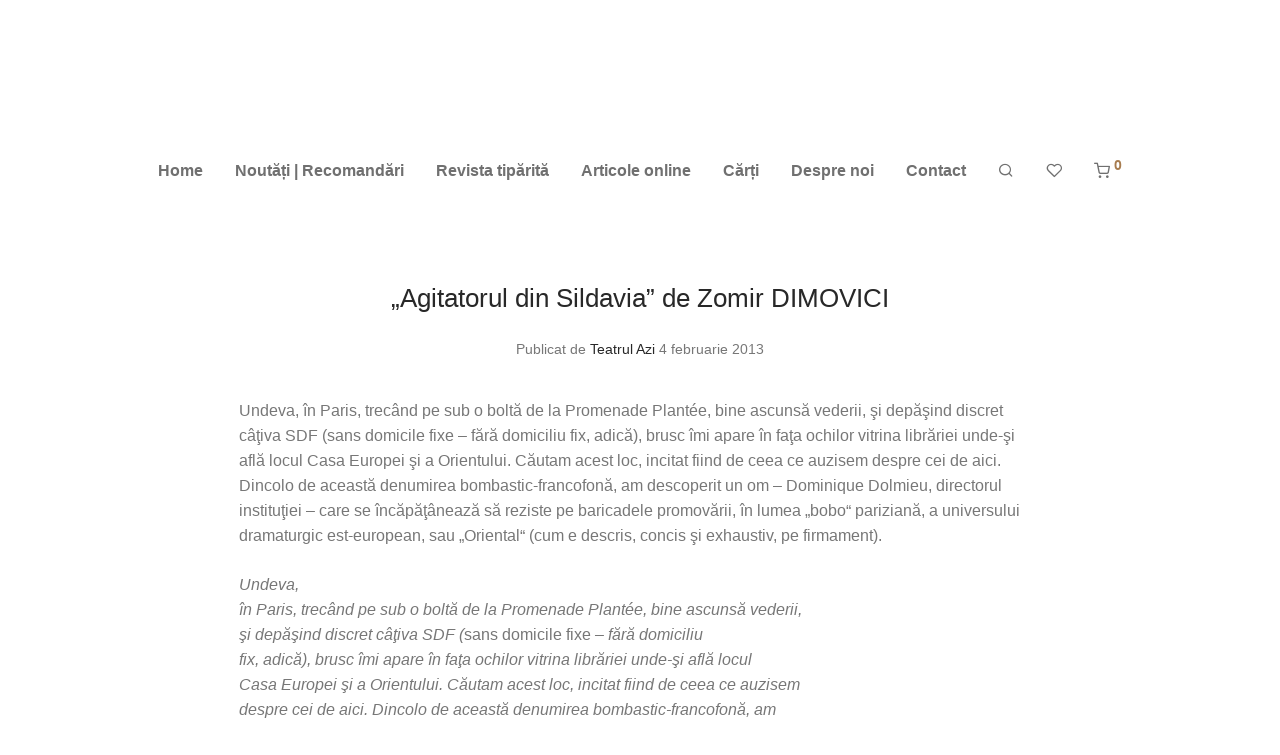

--- FILE ---
content_type: text/html; charset=UTF-8
request_url: https://teatrul-azi.ro/agitatorul-din-sildavia-de-zomir-dimovici/
body_size: 24949
content:
<!DOCTYPE html><html lang="ro-RO" class="footer-sticky-1"><head><script data-no-optimize="1">var litespeed_docref=sessionStorage.getItem("litespeed_docref");litespeed_docref&&(Object.defineProperty(document,"referrer",{get:function(){return litespeed_docref}}),sessionStorage.removeItem("litespeed_docref"));</script><meta charset="UTF-8"><style id="litespeed-ccss">.pt-cv-overlaygrid.overlay2.layout1 .pt-cv-content-item:first-child{grid-area:1/1/3!important}.pt-cv-overlaygrid.overlay2.layout2 .pt-cv-content-item:first-child{grid-area:1/1/4!important}.pt-cv-overlaygrid.overlay2.layout3 .pt-cv-content-item:first-child{grid-area:1/1/5!important}ul{box-sizing:border-box}.entry-content{counter-reset:footnotes}:root{--wp--preset--font-size--normal:16px;--wp--preset--font-size--huge:42px}:root{--wp--preset--aspect-ratio--square:1;--wp--preset--aspect-ratio--4-3:4/3;--wp--preset--aspect-ratio--3-4:3/4;--wp--preset--aspect-ratio--3-2:3/2;--wp--preset--aspect-ratio--2-3:2/3;--wp--preset--aspect-ratio--16-9:16/9;--wp--preset--aspect-ratio--9-16:9/16;--wp--preset--color--black:#000;--wp--preset--color--cyan-bluish-gray:#abb8c3;--wp--preset--color--white:#fff;--wp--preset--color--pale-pink:#f78da7;--wp--preset--color--vivid-red:#cf2e2e;--wp--preset--color--luminous-vivid-orange:#ff6900;--wp--preset--color--luminous-vivid-amber:#fcb900;--wp--preset--color--light-green-cyan:#7bdcb5;--wp--preset--color--vivid-green-cyan:#00d084;--wp--preset--color--pale-cyan-blue:#8ed1fc;--wp--preset--color--vivid-cyan-blue:#0693e3;--wp--preset--color--vivid-purple:#9b51e0;--wp--preset--gradient--vivid-cyan-blue-to-vivid-purple:linear-gradient(135deg,rgba(6,147,227,1) 0%,#9b51e0 100%);--wp--preset--gradient--light-green-cyan-to-vivid-green-cyan:linear-gradient(135deg,#7adcb4 0%,#00d082 100%);--wp--preset--gradient--luminous-vivid-amber-to-luminous-vivid-orange:linear-gradient(135deg,rgba(252,185,0,1) 0%,rgba(255,105,0,1) 100%);--wp--preset--gradient--luminous-vivid-orange-to-vivid-red:linear-gradient(135deg,rgba(255,105,0,1) 0%,#cf2e2e 100%);--wp--preset--gradient--very-light-gray-to-cyan-bluish-gray:linear-gradient(135deg,#eee 0%,#a9b8c3 100%);--wp--preset--gradient--cool-to-warm-spectrum:linear-gradient(135deg,#4aeadc 0%,#9778d1 20%,#cf2aba 40%,#ee2c82 60%,#fb6962 80%,#fef84c 100%);--wp--preset--gradient--blush-light-purple:linear-gradient(135deg,#ffceec 0%,#9896f0 100%);--wp--preset--gradient--blush-bordeaux:linear-gradient(135deg,#fecda5 0%,#fe2d2d 50%,#6b003e 100%);--wp--preset--gradient--luminous-dusk:linear-gradient(135deg,#ffcb70 0%,#c751c0 50%,#4158d0 100%);--wp--preset--gradient--pale-ocean:linear-gradient(135deg,#fff5cb 0%,#b6e3d4 50%,#33a7b5 100%);--wp--preset--gradient--electric-grass:linear-gradient(135deg,#caf880 0%,#71ce7e 100%);--wp--preset--gradient--midnight:linear-gradient(135deg,#020381 0%,#2874fc 100%);--wp--preset--font-size--small:13px;--wp--preset--font-size--medium:20px;--wp--preset--font-size--large:36px;--wp--preset--font-size--x-large:42px;--wp--preset--font-family--inter:"Inter",sans-serif;--wp--preset--font-family--cardo:Cardo;--wp--preset--spacing--20:.44rem;--wp--preset--spacing--30:.67rem;--wp--preset--spacing--40:1rem;--wp--preset--spacing--50:1.5rem;--wp--preset--spacing--60:2.25rem;--wp--preset--spacing--70:3.38rem;--wp--preset--spacing--80:5.06rem;--wp--preset--shadow--natural:6px 6px 9px rgba(0,0,0,.2);--wp--preset--shadow--deep:12px 12px 50px rgba(0,0,0,.4);--wp--preset--shadow--sharp:6px 6px 0px rgba(0,0,0,.2);--wp--preset--shadow--outlined:6px 6px 0px -3px rgba(255,255,255,1),6px 6px rgba(0,0,0,1);--wp--preset--shadow--crisp:6px 6px 0px rgba(0,0,0,1)}.clearfix{clear:both}*:before,*:after{-moz-box-sizing:border-box;-webkit-box-sizing:border-box;box-sizing:border-box}.psfw-lightbox-loader{position:fixed;top:50%;left:50%;-moz-transform:translate(-50%,-50%);-webkit-transform:translate(-50%,-50%);-ms-transform:translate(-50%,-50%);transform:translate(-50%,-50%);z-index:100000}.psfw-attributes-container{position:fixed;top:50%;-webkit-transform:translateY(-50%);-moz-transform:translateY(-50%);-ms-transform:translateY(-50%);-o-transform:translateY(-50%);transform:translateY(-50%);left:0;right:0;z-index:999999}html{font-family:sans-serif;-ms-text-size-adjust:100%;-webkit-text-size-adjust:100%}body{margin:0}article,footer,header,nav{display:block}a{background-color:#fff0}h1{font-size:2em;margin:.67em 0}img{border:0}input{color:inherit;font:inherit;margin:0}input::-moz-focus-inner{border:0;padding:0}input{line-height:normal}.nm-row:before,.nm-row:after{display:table;content:" "}.nm-row:after{clear:both}.nm-row{padding-right:15px;padding-left:15px}.nm-row{margin:0 auto;max-width:1280px;background-position:50% 50%;background-repeat:no-repeat}@media (max-width:768px){.nm-row{padding-right:0;padding-left:0}}.col-md-4,.col-md-8,.col-xs-12{position:relative;min-height:1px;padding-right:15px;padding-left:15px}.col-xs-12{float:left}.col-xs-12{width:100%}@media (min-width:992px){.col-md-4,.col-md-8{float:left}.col-md-8{width:66.66666667%}.col-md-4{width:33.33333333%}}@media all and (max-width:1758px){.nm-footer-bar{position:relative;z-index:505}}#nm-quickview{position:relative;display:none;max-width:1080px;margin:0 auto;background:#fff}@media (max-width:1100px){#nm-quickview{max-width:550px}}.product_list_widget{padding-top:7px}.product_list_widget>li{position:relative;min-height:77px;overflow:hidden;margin-bottom:16px;padding:5px 0 0 75px}[class*=" nm-font-"]{font-family:'nm-font'!important;speak:never;font-style:normal;font-weight:400;font-variant:normal;text-transform:none;line-height:1;-webkit-font-smoothing:antialiased;-moz-osx-font-smoothing:grayscale}.nm-font-twitter:before{content:"\f099"}.nm-font-facebook:before{content:"\f09a"}.nm-font-pinterest:before{content:"\f0d2"}.nm-font-heart-outline:before{content:"\e902"}.nm-font-search:before{content:"\e903"}.nm-font-cart:before{content:"\e904"}a,article,body,div,em,footer,form,h1,h5,header,html,i,img,li,nav,p,span,time,u,ul{font-size:100%;margin:0;padding:0;border:0}html{height:100%}article,footer,header,nav{display:block}img{font-size:0;color:#fff0;vertical-align:middle;-ms-interpolation-mode:bicubic}li{list-style:none}*,*:after,*:before{-webkit-box-sizing:border-box;-moz-box-sizing:border-box;box-sizing:border-box;-webkit-font-smoothing:antialiased;font-smoothing:antialiased}.clear:before,.clear:after,.clearfix:before,.clearfix:after{content:" ";display:table}.clear:after,.clearfix:after{clear:both}.clear,.clearfix{*zoom:1}img{max-width:100%;height:auto;vertical-align:bottom}a{text-decoration:none}a{color:#dc9814;outline:0}input[type=text]{font-family:inherit;line-height:1.6;outline:0;padding:8px 10px;border:1px solid #e7e7e7;-webkit-border-radius:0;-moz-border-radius:0;border-radius:0;-webkit-box-shadow:none;-moz-box-shadow:none;box-shadow:none;-webkit-appearance:none}input:-webkit-autofill{-webkit-box-shadow:0 0 0 1000px #fff inset}.button{display:inline-block;font-size:16px;line-height:16px;color:#fff;padding:9px 15px 10px;border:0 none;-webkit-border-radius:0;-moz-border-radius:0;border-radius:0;text-align:center;opacity:1;background-color:#282828}.button.border{color:#282828;opacity:1;background:0 0}.button.border{padding-top:8px;padding-bottom:9px;border:1px solid #aaa}.nm-loader:after{display:block;content:" ";position:absolute;top:50%;right:50%;width:12px;height:12px;margin:-6px -6px 0 0;opacity:1;background:#dc9814;-webkit-animation-fill-mode:both;animation-fill-mode:both;-webkit-animation:dotFade .8s infinite;animation:dotFade .8s infinite;-webkit-border-radius:50%;-moz-border-radius:50%;border-radius:50%}@-webkit-keyframes dotFade{0%{opacity:0}50%{opacity:1}100%{opacity:0}}@keyframes dotFade{0%{opacity:0}50%{opacity:1}100%{opacity:0}}body{font-family:Arial,Helvetica,sans-serif;font-size:14px;line-height:2;color:#777}h1,h5{font-style:normal;line-height:1.4;color:#282828}h5{line-height:1.6}h1{font-size:30px}h5{font-size:18px}::-webkit-input-placeholder{opacity:.5}:-moz-placeholder{opacity:.5}::-moz-placeholder{opacity:.5}:-ms-input-placeholder{opacity:.5}@supports (-ms-accelerator:true){::-webkit-input-placeholder{opacity:1}}.nm-page-wrap{position:relative;right:0;min-width:280px;min-height:100%;overflow:hidden;background:#fff}.nm-page-wrap-inner{position:relative;width:100%}html.footer-sticky-1,.footer-sticky-1 body{height:100%}.footer-sticky-1 .nm-page-overflow{display:-webkit-flex;display:-moz-flex;display:-ms-flex;display:flex;-webkit-flex-direction:column;-moz-flex-direction:column;-ms-flex-direction:column;flex-direction:column;min-height:100%}.footer-sticky-1 .nm-page-wrap{-webkit-flex:1 0 auto;-moz-flex:1 0 auto;-ms-flex:1 0 auto;flex:1 0 auto;min-height:0;height:auto}#nm-page-overlay{visibility:hidden;position:fixed;top:-1px;right:0;bottom:0;left:0;z-index:1000;content:" ";width:1px;height:1px;opacity:0;background:rgb(51 51 51 / .37)}.nm-header{position:absolute;top:0;left:0;z-index:1002;line-height:50px;width:100%;padding-top:17px;padding-bottom:17px;overflow:visible;background:#fff;-webkit-transform:translateZ(0)}.nm-header-inner{position:relative;height:auto}.nm-header-col{position:static}.nm-header-placeholder{height:84px}.nm-header-logo a{display:block}.nm-header-logo img{width:auto;max-width:none;height:16px;vertical-align:middle}.nm-menu li{position:relative;float:left}.nm-menu li a{display:inline-block;font-size:16px;line-height:1;color:#707070;vertical-align:bottom;text-decoration:none;padding:16px}.nm-menu .sub-menu{display:none;position:absolute;top:100%;left:-12px;z-index:10010;min-width:248px;padding:18px 0 22px;background:#282828;-webkit-animation-duration:.3s;animation-duration:.3s;-webkit-animation-fill-mode:both;animation-fill-mode:both;-webkit-animation-name:nm_menu_anim;animation-name:nm_menu_anim}@-webkit-keyframes nm_menu_anim{0%{opacity:0}100%{opacity:1}}@-moz-keyframes nm_menu_anim{0%{opacity:0}100%{opacity:1}}@-o-keyframes nm_menu_anim{0%{opacity:0}100%{opacity:1}}@keyframes nm_menu_anim{0%{opacity:0}100%{opacity:1}}.nm-menu .sub-menu li{float:none;position:relative;z-index:100000}.nm-menu .sub-menu li a{display:block;font-size:14px;color:#a0a0a0;padding:8px 27px}.nm-menu .sub-menu li img{display:none}.nm-main-menu{display:block}.nm-main-menu>ul{display:inline-block;line-height:1;vertical-align:middle}.nm-menu-icon{position:relative;width:21px;height:16px}.nm-menu-icon span{display:block;position:absolute;left:0;width:100%;height:1px;-webkit-transform:rotate(0);-moz-transform:rotate(0);-o-transform:rotate(0);-ms-transform:rotate(0);transform:rotate(0);background:#282828}.nm-menu-icon span.line-1{top:0}.nm-menu-icon span.line-2{top:7px}.nm-menu-icon span.line-3{bottom:1px}.nm-right-menu{float:right;margin-right:-16px}.nm-right-menu>ul{display:inline-block;line-height:1;vertical-align:middle}.nm-menu-cart .count{position:relative;top:-7px;display:inline-block;font-size:14px;color:#dc9814}.nm-menu li.nm-menu-offscreen{position:relative;display:none}.nm-menu li.nm-menu-offscreen a{display:inline-block;font-size:0;line-height:16px}.nm-menu li.nm-menu-offscreen .nm-menu-cart-count{display:none;position:absolute;top:5px;right:100%;font-size:14px;line-height:1;color:#dc9814;margin-right:-6px}@media all and (max-width:991px){.nm-header-placeholder{height:70px}.nm-header{padding-top:10px;padding-bottom:10px}.nm-header-logo img{height:16px}.nm-menu li a{padding-left:2px}.nm-main-menu ul li{display:none}.nm-right-menu ul li{display:none}.nm-right-menu ul li.nm-menu-cart{display:block}.nm-menu li.nm-menu-offscreen{display:block}}@media all and (max-width:550px){.nm-menu li a{padding-left:0}.nm-main-menu{margin-left:0}}@media all and (max-width:400px){.nm-header-logo img{height:16px}.nm-right-menu{margin-right:-12px}}.nm-header.stacked-centered{text-align:center}.nm-header.stacked-centered .nm-header-logo{padding-bottom:0}.nm-header.stacked-centered .nm-header-logo a{display:inline-block}.nm-header.stacked-centered .nm-main-menu,.nm-header.stacked-centered .nm-right-menu{display:inline-block;float:none;text-align:left}.nm-header.stacked-centered .nm-main-menu{float:none;margin-left:0}.nm-header.stacked-centered .nm-right-menu{margin-right:0}@media all and (max-width:991px){.nm-header.stacked-centered .nm-header-logo{position:absolute;top:50%;left:50%;z-index:10;-webkit-transform:translate(-50%,-50%);-moz-transform:translate(-50%,-50%);-ms-transform:translate(-50%,-50%);-o-transform:translate(-50%,-50%);transform:translate(-50%,-50%);padding-bottom:0}.nm-header.stacked-centered .nm-main-menu{display:none}.nm-header.stacked-centered .nm-right-menu{display:block;margin-right:-12px}.nm-header.stacked-centered .nm-right-menu>ul{width:100%}.nm-header.stacked-centered .nm-right-menu ul li.nm-menu-cart{float:right}}#nm-search-suggestions-notice{display:none;line-height:normal;color:#aaa;margin-top:25px;white-space:nowrap}#nm-search-suggestions-notice span{display:none}#nm-mobile-menu{position:absolute;top:-100%;left:0;z-index:-1;width:100%;opacity:0;overflow:hidden;background:#fff}#nm-mobile-menu .nm-mobile-menu-content{padding:0 0 17px}.header-border-0 #nm-mobile-menu .nm-mobile-menu-content{border-top:1px solid #eee}#nm-mobile-menu li{position:relative;border-bottom:1px solid #eee}#nm-mobile-menu li:first-child{margin-top:17px}#nm-mobile-menu a{display:inline-block;line-height:2;color:#282828;padding:6px 0;white-space:nowrap}#nm-mobile-menu ul li .nm-menu-toggle{position:absolute;top:5px;right:0;display:none;height:28px;font-family:'nm-font';font-size:11px;line-height:28px;font-weight:400;color:#282828;padding-left:10px}#nm-mobile-menu ul li .nm-menu-toggle:before{display:block;content:"\e114"}#nm-mobile-menu ul li.menu-item-has-children>.nm-menu-toggle{display:inline-block}#nm-mobile-menu ul ul{display:none;padding:16px 0 13px;border-top:1px solid #eee}#nm-mobile-menu ul ul li{border-bottom:0 none}#nm-mobile-menu ul ul li:first-child{margin-top:0}#nm-mobile-menu ul ul a{padding:0 0 3px;text-indent:15px}#nm-mobile-menu ul ul li .nm-menu-toggle{top:1px}#nm-mobile-menu ul ul li img{display:none}#nm-mobile-menu .nm-mobile-menu-item-cart{display:none}#nm-mobile-menu .nm-mobile-menu-item-cart>a{display:block}#nm-mobile-menu .nm-mobile-menu-item-cart .count{position:absolute;right:0;top:6px}#nm-mobile-menu .nm-mobile-menu-item-cart .count:before{display:inline;content:"("}#nm-mobile-menu .nm-mobile-menu-item-cart .count:after{display:inline;content:")"}#nm-mobile-menu .nm-mobile-menu-top .nm-mobile-menu-item-search{margin-top:15px;padding:6px 0;border-bottom-color:#e1e1e1}#nm-mobile-menu .nm-mobile-menu-top .nm-mobile-menu-item-search form{position:relative}#nm-mobile-menu .nm-mobile-menu-top .nm-mobile-menu-item-search input{font-size:18px;line-height:2;color:#707070;width:100%;padding:0 0 0 28px;border:0 none;background:0 0}#nm-mobile-menu .nm-mobile-menu-top .nm-mobile-menu-item-search span{position:absolute;top:10px;left:0;font-size:18px;color:#707070;opacity:.5}@media all and (max-width:400px){#nm-mobile-menu .nm-mobile-menu-item-cart{display:block}#nm-mobile-menu .nm-mobile-menu-top .nm-mobile-menu-item-search{margin-top:0;padding:6px 0}#nm-mobile-menu .nm-mobile-menu-top .nm-mobile-menu-item-search input{font-size:inherit;padding-left:24px}#nm-mobile-menu .nm-mobile-menu-top .nm-mobile-menu-item-search span{top:7px;font-size:16px}}#nm-widget-panel{position:fixed;top:0;left:100%;z-index:1020;line-height:1.2;width:500px;height:100%;overflow:hidden;-webkit-transform:translate3d(0,0,0);transform:translate3d(0,0,0);background:#fff}.nm-widget-panel-inner{width:auto;height:100%;overflow-x:hidden;overflow-y:scroll}.nm-widget-panel-header{position:relative;z-index:110;font-size:16px;line-height:1;color:#282828;width:100%;padding:0 37px}.nm-widget-panel-header-inner{height:79px;overflow:hidden;border-bottom:1px solid #eee;background:#fff}.nm-cart-panel-title{display:none;opacity:.5}#nm-widget-panel-close{display:block;color:#282828;padding-top:32px;overflow:hidden;-webkit-touch-callout:none}.nm-widget-panel-close-title{float:right}#nm-cart-panel-loader{visibility:hidden;position:absolute;top:-1px;left:-1px;z-index:105;width:1px;height:1px;opacity:1;background:#fff}#nm-cart-panel-loader h5{position:relative;font-size:16px;color:#282828;margin-top:21px;padding-left:21px}#nm-cart-panel-loader h5:after{top:6px;right:auto;left:0;margin:0}#nm-widget-panel .product_list_widget .empty{display:none;font-size:16px;min-height:none;margin-bottom:0;padding:21px 0 36px}#nm-widget-panel .nm-cart-panel-empty .product_list_widget .empty{display:block}.nm-cart-panel-list-wrap{padding:0 37px}#nm-widget-panel .product_list_widget{position:relative;color:#282828;padding:7px 0 6px}#nm-widget-panel .product_list_widget>li{display:table;width:100%;min-height:0;margin:0;padding:0}.nm-cart-panel-summary{color:#282828;width:100%;padding:0 37px}.nm-cart-panel-summary-inner{padding:0 0 37px;overflow:hidden;background:#fff}#nm-widget-panel .buttons{margin-bottom:0}#nm-widget-panel .buttons a:first-child{color:#777}#nm-widget-panel .buttons .button{display:inline-block;width:48%;padding:12px}#nm-widget-panel .nm-cart-panel-empty .buttons{display:none}#nm-widget-panel .buttons.nm-cart-empty-button{display:none}#nm-widget-panel .nm-cart-panel-empty .buttons.nm-cart-empty-button{display:block}#nm-widget-panel .buttons.nm-cart-empty-button .button{display:block;width:100%}.widget-panel-dark .nm-widget-panel-header-inner,.widget-panel-dark #nm-cart-panel-loader,.widget-panel-dark .nm-cart-panel-summary-inner,.widget-panel-dark #nm-widget-panel{background:#333}.widget-panel-dark .nm-widget-panel,.widget-panel-dark #nm-widget-panel .product_list_widget{color:#a5a5a5}.widget-panel-dark #nm-cart-panel-loader h5,.widget-panel-dark #nm-widget-panel-close,.widget-panel-dark #nm-widget-panel .product_list_widget .empty,.widget-panel-dark #nm-widget-panel .buttons a:first-child,.widget-panel-dark .nm-cart-panel-summary{color:#eee}.widget-panel-dark .nm-widget-panel-header-inner{border-color:#464646}.widget-panel-dark #nm-widget-panel .buttons .button.border{border-color:#5f5f5f}@media all and (max-width:2100px){#nm-widget-panel{width:410px}#nm-widget-panel .buttons .button{display:block;width:100%}}@media all and (max-width:991px){.nm-widget-panel-header-inner{height:70px}#nm-widget-panel-close{padding-top:28px}}@media all and (max-width:550px){#nm-widget-panel{width:370px}.nm-widget-panel-header{padding-right:21px;padding-left:21px}.nm-cart-panel-title{display:inline-block}.nm-cart-panel-list-wrap{padding-right:21px;padding-left:21px}.nm-cart-panel-summary{padding-right:21px;padding-left:21px}.nm-cart-panel-summary-inner{padding-bottom:21px}#nm-widget-panel .buttons .button{margin-top:15px}}@media all and (max-width:385px){#nm-widget-panel{width:calc(100% - 15px)}}.nm-post-body{padding-top:68px}.nm-post-col{max-width:833px;margin:0 auto;padding:0 15px}.nm-post-header{padding-bottom:35px}.nm-post.nm-post-sidebar-none .nm-post-header{text-align:center}.nm-post-header h1{font-size:26px;line-height:1.2}.nm-single-post-meta-top{margin-top:21px}.nm-single-post-meta-top em{font-style:normal}.nm-single-post-meta-top a{color:#282828}.nm-post-body .post{padding-bottom:50px}.nm-single-post-meta-wrap{line-height:1.8;padding-bottom:46px;overflow:hidden}.nm-single-post-meta{float:left;width:70%;padding-right:7px}.nm-post-share{float:right;width:30%;padding-left:7px;text-align:right}.nm-post-share span{display:none}.nm-post-share a{display:inline-block;margin-right:15px;vertical-align:middle}.nm-post-share a{font-size:18px;line-height:1;color:inherit}.nm-post-share a:last-child{margin-right:0}.nm-post-pagination{line-height:1.4;padding:44px 0;overflow:hidden;border-top:1px solid #eee}.nm-post-pagination>.nm-row{max-width:none}.nm-post-pagination-inner{padding-right:20px;padding-left:20px;overflow:hidden}.nm-post-pagination .nm-post-prev,.nm-post-pagination .nm-post-next{float:left;width:50%}.nm-post-pagination .nm-post-prev{padding-right:15px}.nm-post-pagination .nm-post-next{float:right;text-align:right;padding-left:15px}.nm-post-pagination a{position:relative;display:block;color:#282828}.nm-post-pagination .nm-post-prev a{padding-left:37px}.nm-post-pagination .nm-post-next a{padding-right:37px}.nm-post-pagination a:before{position:absolute;top:50%;font-family:'nm-font';font-size:50px;line-height:1;margin-top:-20px;opacity:.3}.nm-post-pagination .nm-post-prev a:before{left:-11px;content:"\e600"}.nm-post-pagination .nm-post-next a:before{right:-11px;content:"\e601"}.nm-post-pagination a .short-title{display:block;font-size:13px;color:#a1a1a1;margin-bottom:2px}.nm-post-pagination a .long-title{font-size:16px}@media all and (max-width:1400px){.nm-post-pagination-inner{padding-right:0;padding-left:0}}@media all and (max-width:610px){.nm-post-pagination{padding:40px 0 39px}.nm-post-pagination .nm-post-prev a{padding-left:22px}.nm-post-pagination .nm-post-next a{padding-right:22px}.nm-post-pagination a:before{font-size:30px;margin-top:-14px}.nm-post-pagination .nm-post-prev a:before{left:-7px}.nm-post-pagination .nm-post-next a:before{right:-7px}.nm-post-pagination a .long-title{display:none}.nm-post-pagination a .short-title{display:inline-block;font-size:inherit;color:inherit!important;margin-bottom:0}}@media all and (max-width:550px){.nm-post-body{padding-top:48px}.nm-post-header{padding-bottom:24px}.nm-post-header h1{font-size:22px;line-height:1.4}.nm-single-post-meta-top{margin-top:17px;padding-left:29px}.nm-single-post-meta-top:before{width:19px}.nm-post-body .post{padding-bottom:46px}}.post .entry-content{font-size:16px;line-height:1.6}p{margin-bottom:24px}p:last-child{margin-bottom:0}.nm-footer{position:relative;right:0;float:left;clear:both;width:100%}.nm-footer-bar{float:left;clear:both;color:#aaa;line-height:30px;width:100%;vertical-align:middle}.nm-footer-bar-inner{padding-top:30px;padding-bottom:31px;overflow:hidden;background:#282828}.nm-footer-bar a{color:#aaa}.nm-footer-bar .menu{float:left}.nm-footer-bar .menu>li{display:inline-block;margin-left:18px;border-bottom-color:#3a3a3a}.nm-footer-bar .menu>li:first-child{margin-left:0}.nm-footer-bar .menu>li>a{display:inline-block;vertical-align:middle}.nm-footer-bar-copyright{float:right;text-align:right}@media all and (max-width:991px){.nm-footer-bar .menu{float:none}.nm-footer-bar-copyright{float:none;padding-top:17px;text-align:inherit}}@media all and (max-width:767px){.nm-footer-bar .menu>li{display:block;margin-right:0;padding:3px 0;border-bottom:1px solid #3a3a3a}.nm-footer-bar .menu>li:last-child{border-bottom:0 none}}.layout-centered .nm-footer-bar-left,.layout-centered .nm-footer-bar-right{width:100%}.nm-footer-bar.layout-centered{text-align:center}.nm-footer-bar.layout-centered .menu{float:none}.nm-footer-bar.layout-centered .menu>li{margin-right:9px;margin-left:9px}.layout-centered .nm-footer-bar-copyright{float:none;padding-top:17px;text-align:inherit}.lazyload{background-image:none!important}.lazyload:before{background-image:none!important}body{font-family:Open Sans,sans-serif}h1,h5{font-family:Open Sans,sans-serif}.nm-menu li a{font-family:Open Sans,sans-serif;font-size:16px;font-weight:bolder}#nm-mobile-menu .menu>li>a{font-family:Open Sans,sans-serif;font-size:14px;font-weight:400}#nm-mobile-menu .nm-mobile-menu-top .nm-mobile-menu-item-search input{font-size:18px}.post .entry-content,.nm-post-pagination a .long-title,#nm-widget-panel .product_list_widget .empty,#nm-cart-panel-loader h5,.nm-widget-panel-header,.button{font-size:16px}.nm-menu li.nm-menu-offscreen .nm-menu-cart-count,.nm-menu-cart .count,.nm-menu .sub-menu li a,body{font-size:14px}body{font-weight:400}h1{font-weight:400}h5{font-weight:400}body{color:#777}.nm-post-pagination a{color:#282828}.nm-post-share a,.nm-post-pagination a .short-title{color:#a3a3a3}h1{color:#282828}h5{color:#282828}a,.nm-menu-cart a .count,.nm-menu li.nm-menu-offscreen .nm-menu-cart-count{color:#a77c4f}.nm-loader:after{background:#a77c4f}.nm-post-pagination{border-color:#eee}.button{color:#fff;background-color:#282828}.button.border{border-color:#aaa}.button.border{color:#282828}.nm-page-wrap{background-color:#fff}.nm-header-placeholder{height:215px}.nm-header{line-height:50px;padding-top:20px;padding-bottom:20px;background:#fff}.nm-header.stacked-centered .nm-header-logo{padding-bottom:20px}.nm-header-logo img{height:105px}@media all and (max-width:991px){.nm-header-placeholder{height:98px}.nm-header{line-height:78px;padding-top:10px;padding-bottom:10px}.nm-header.stacked-centered .nm-header-logo{padding-bottom:0}.nm-header-logo img{height:78px}}@media all and (max-width:400px){.nm-header-placeholder{height:72px}.nm-header{line-height:52px}.nm-header-logo img{height:52px}}.nm-menu li a{color:#707070}.nm-menu .sub-menu{background:#282828}.nm-menu .sub-menu li a{color:#a0a0a0}.nm-menu-icon span{background:#707070}#nm-mobile-menu{background:#fff}#nm-mobile-menu li{border-bottom-color:#eee}#nm-mobile-menu a,#nm-mobile-menu ul li .nm-menu-toggle,#nm-mobile-menu .nm-mobile-menu-top .nm-mobile-menu-item-search input,#nm-mobile-menu .nm-mobile-menu-top .nm-mobile-menu-item-search span{color:#555}#nm-mobile-menu ul ul{border-top-color:#eee}.nm-footer-bar{color:#aaa}.nm-footer-bar-inner{padding-top:30px;padding-bottom:30px;background-color:#282828}.nm-footer-bar a{color:#aaa}.nm-footer-bar .menu>li{border-bottom-color:#3a3a3a}@media all and (max-width:991px){.nm-footer-bar-inner{padding-top:30px;padding-bottom:30px}}</style><link rel="preload" data-asynced="1" data-optimized="2" as="style" onload="this.onload=null;this.rel='stylesheet'" href="https://teatrul-azi.ro/wp-content/litespeed/ucss/0661597c79ffcc15a24d1423ca55b6b1.css?ver=fe0d7" /><script type="litespeed/javascript">!function(a){"use strict";var b=function(b,c,d){function e(a){return h.body?a():void setTimeout(function(){e(a)})}function f(){i.addEventListener&&i.removeEventListener("load",f),i.media=d||"all"}var g,h=a.document,i=h.createElement("link");if(c)g=c;else{var j=(h.body||h.getElementsByTagName("head")[0]).childNodes;g=j[j.length-1]}var k=h.styleSheets;i.rel="stylesheet",i.href=b,i.media="only x",e(function(){g.parentNode.insertBefore(i,c?g:g.nextSibling)});var l=function(a){for(var b=i.href,c=k.length;c--;)if(k[c].href===b)return a();setTimeout(function(){l(a)})};return i.addEventListener&&i.addEventListener("load",f),i.onloadcssdefined=l,l(f),i};"undefined"!=typeof exports?exports.loadCSS=b:a.loadCSS=b}("undefined"!=typeof global?global:this);!function(a){if(a.loadCSS){var b=loadCSS.relpreload={};if(b.support=function(){try{return a.document.createElement("link").relList.supports("preload")}catch(b){return!1}},b.poly=function(){for(var b=a.document.getElementsByTagName("link"),c=0;c<b.length;c++){var d=b[c];"preload"===d.rel&&"style"===d.getAttribute("as")&&(a.loadCSS(d.href,d,d.getAttribute("media")),d.rel=null)}},!b.support()){b.poly();var c=a.setInterval(b.poly,300);a.addEventListener&&a.addEventListener("load",function(){b.poly(),a.clearInterval(c)}),a.attachEvent&&a.attachEvent("onload",function(){a.clearInterval(c)})}}}(this);</script><meta name="viewport" content="width=device-width, initial-scale=1.0, maximum-scale=1.0, user-scalable=no"><link rel="profile" href="http://gmpg.org/xfn/11"><link rel="pingback" href="https://teatrul-azi.ro/xmlrpc.php"><title>„Agitatorul din Sildavia” de Zomir DIMOVICI &#8211; Teatrul Azi</title><meta name='robots' content='max-image-preview:large' /> <!--[if lt IE 9]><script>var rfbwp_ie_8 = true;</script><![endif]--><link rel='dns-prefetch' href='//cdn.linearicons.com' /><link rel='dns-prefetch' href='//fonts.googleapis.com' /><link rel="alternate" type="application/rss+xml" title="Teatrul Azi &raquo; Flux" href="https://teatrul-azi.ro/feed/" /> <script type="text/template" id="tmpl-variation-template"><div class="woocommerce-variation-description">{{{ data.variation.variation_description }}}</div>
	<div class="woocommerce-variation-price">{{{ data.variation.price_html }}}</div>
	<div class="woocommerce-variation-availability">{{{ data.variation.availability_html }}}</div></script> <script type="text/template" id="tmpl-unavailable-variation-template"><p>Regret, acest produs nu este disponibil. Te rog alege altceva.</p></script> <link rel="https://api.w.org/" href="https://teatrul-azi.ro/wp-json/" /><link rel="alternate" title="JSON" type="application/json" href="https://teatrul-azi.ro/wp-json/wp/v2/posts/3117" /><link rel="EditURI" type="application/rsd+xml" title="RSD" href="https://teatrul-azi.ro/xmlrpc.php?rsd" /><meta name="generator" content="WordPress 6.7.4" /><meta name="generator" content="WooCommerce 9.7.2" /><link rel="canonical" href="https://teatrul-azi.ro/agitatorul-din-sildavia-de-zomir-dimovici/" /><link rel='shortlink' href='https://teatrul-azi.ro/?p=3117' /><link rel="alternate" title="oEmbed (JSON)" type="application/json+oembed" href="https://teatrul-azi.ro/wp-json/oembed/1.0/embed?url=https%3A%2F%2Fteatrul-azi.ro%2Fagitatorul-din-sildavia-de-zomir-dimovici%2F" /><link rel="alternate" title="oEmbed (XML)" type="text/xml+oembed" href="https://teatrul-azi.ro/wp-json/oembed/1.0/embed?url=https%3A%2F%2Fteatrul-azi.ro%2Fagitatorul-din-sildavia-de-zomir-dimovici%2F&#038;format=xml" /> <noscript><style>.woocommerce-product-gallery{ opacity: 1 !important; }</style></noscript><meta name="generator" content="Powered by WPBakery Page Builder - drag and drop page builder for WordPress."/> <!--[if lte IE 9]><link rel="stylesheet" type="text/css" href="https://teatrul-azi.ro/wp-content/plugins/js_composer/assets/css/vc_lte_ie9.min.css" media="screen"><![endif]--><noscript><style>.lazyload[data-src]{display:none !important;}</style></noscript><link rel="icon" href="https://teatrul-azi.ro/wp-content/uploads/2019/02/cropped-talogo-100x100.png" sizes="32x32" /><link rel="icon" href="https://teatrul-azi.ro/wp-content/uploads/2019/02/cropped-talogo-300x300.png" sizes="192x192" /><link rel="apple-touch-icon" href="https://teatrul-azi.ro/wp-content/uploads/2019/02/cropped-talogo-300x300.png" /><meta name="msapplication-TileImage" content="https://teatrul-azi.ro/wp-content/uploads/2019/02/cropped-talogo-300x300.png" /><meta name="generator" content="WooCommerce Product Filter - All in One WooCommerce Filter"/> <noscript><style type="text/css">.wpb_animate_when_almost_visible { opacity: 1; }</style></noscript></head><body class="post-template-default single single-post postid-3117 single-format-standard theme-savoy woocommerce-no-js nm-page-load-transition-0 nm-preload  header-mobile- header-border-0 widget-panel-dark wpb-js-composer js-comp-ver-5.7 vc_responsive"><div class="nm-page-overflow"><div class="nm-page-wrap"><div class="nm-page-wrap-inner"><div id="nm-header-placeholder" class="nm-header-placeholder"></div><header id="nm-header" class="nm-header stacked-centered resize-on-scroll clear"><div class="nm-header-inner"><div class="nm-header-row nm-row"><div class="nm-header-col col-xs-12"><div class="nm-header-logo"> <a href="https://teatrul-azi.ro/"> <img src="[data-uri]" class="nm-logo lazyload" alt="Teatrul Azi" data-src="https://teatrul-azi.ro/wp-content/uploads/2022/09/Logo-TEATRULazi-B-scaled.jpg" decoding="async" data-eio-rwidth="2560" data-eio-rheight="585"><noscript><img src="https://teatrul-azi.ro/wp-content/uploads/2022/09/Logo-TEATRULazi-B-scaled.jpg" class="nm-logo" alt="Teatrul Azi" data-eio="l"></noscript> </a></div><nav class="nm-main-menu"><ul id="nm-main-menu-ul" class="nm-menu"><li id="menu-item-9391" class="menu-item menu-item-type-post_type menu-item-object-page menu-item-home menu-item-9391"><a href="https://teatrul-azi.ro/">Home</a></li><li id="menu-item-10822" class="menu-item menu-item-type-taxonomy menu-item-object-category menu-item-10822"><a href="https://teatrul-azi.ro/category/noutati-recomandari/">Noutăți | Recomandări</a></li><li id="menu-item-9036" class="menu-item menu-item-type-custom menu-item-object-custom menu-item-has-children menu-item-9036"><a href="https://teatrul-azi.ro/categorie-produs/revista/">Revista tipărită</a><div class='sub-menu'><ul class='nm-sub-menu-ul'><li id="menu-item-9535" class="menu-item menu-item-type-custom menu-item-object-custom menu-item-9535"><a href="https://teatrul-azi.ro/categorie-produs/abonament/">Abonament</a></li><li id="menu-item-9538" class="menu-item menu-item-type-custom menu-item-object-custom menu-item-9538"><a href="https://teatrul-azi.ro/produs/teatrul-azi-10-11-12-2025/">Numărul recent</a></li><li id="menu-item-9037" class="menu-item menu-item-type-custom menu-item-object-custom menu-item-9037"><a href="https://teatrul-azi.ro/categorie-produs/revista/">Aparițiile revistei</a></li></ul></div></li><li id="menu-item-10821" class="menu-item menu-item-type-taxonomy menu-item-object-category menu-item-10821"><a href="https://teatrul-azi.ro/category/articole-online/">Articole online</a></li><li id="menu-item-9044" class="menu-item menu-item-type-custom menu-item-object-custom menu-item-has-children menu-item-9044"><a href="https://teatrul-azi.ro/categorie-produs/carte/">Cărți</a><div class='sub-menu'><ul class='nm-sub-menu-ul'><li id="menu-item-9045" class="menu-item menu-item-type-custom menu-item-object-custom menu-item-9045"><a href="https://teatrul-azi.ro/categorie-produs/carte/galeria-teatrului-romanesc/">GALERIA TEATRULUI ROMÂNESC</a></li><li id="menu-item-9046" class="menu-item menu-item-type-custom menu-item-object-custom menu-item-9046"><a href="https://teatrul-azi.ro/categorie-produs/carte/eseuri-cronici-insemnari-teatrale/">ESEURI, CRONICI, ÎNSEMNĂRI TEATRALE</a></li><li id="menu-item-9047" class="menu-item menu-item-type-custom menu-item-object-custom menu-item-9047"><a href="https://teatrul-azi.ro/categorie-produs/carte/dramaturgi-de-azi/">DRAMATURGI DE AZI</a></li><li id="menu-item-9048" class="menu-item menu-item-type-custom menu-item-object-custom menu-item-9048"><a href="https://teatrul-azi.ro/categorie-produs/carte/dramaturgie-clasica/">DRAMATURGIE CLASICĂ</a></li><li id="menu-item-9049" class="menu-item menu-item-type-custom menu-item-object-custom menu-item-9049"><a href="https://teatrul-azi.ro/categorie-produs/carte/seria-de-autor-camil-petrescu/">Colecţia „CAMIL PETRESCU”</a></li><li id="menu-item-9050" class="menu-item menu-item-type-custom menu-item-object-custom menu-item-9050"><a href="https://teatrul-azi.ro/categorie-produs/carte/mari-regizori-ai-lumii/">MARI REGIZORI AI LUMII</a></li><li id="menu-item-9051" class="menu-item menu-item-type-custom menu-item-object-custom menu-item-9051"><a href="https://teatrul-azi.ro/categorie-produs/carte/eu-tu-el-si-istoria/">EU, TU, EL&#8230; ŞI ISTORIA</a></li><li id="menu-item-11148" class="menu-item menu-item-type-custom menu-item-object-custom nm-menu-item-has-image menu-item-11148"><a href="https://teatrul-azi.ro/categorie-produs/carte/contemporan-ro/"><img src="[data-uri]" width="158" height="158" class="nm-menu-item-image lazyload" data-src="https://teatrul-azi.ro/wp-content/uploads/2024/01/HMFAsset-1.png" decoding="async" data-eio-rwidth="158" data-eio-rheight="158" /><noscript><img src="https://teatrul-azi.ro/wp-content/uploads/2024/01/HMFAsset-1.png" width="158" height="158" class="nm-menu-item-image" data-eio="l" /></noscript><span class="nm-menu-item-image-title">CONTEMPORAN | RO</span></a></li><li id="menu-item-12004" class="menu-item menu-item-type-custom menu-item-object-custom menu-item-12004"><a href="https://teatrul-azi.ro/categorie-produs/carte/povesthalia/">povesThalia</a></li><li id="menu-item-14102" class="menu-item menu-item-type-custom menu-item-object-custom menu-item-14102"><a href="https://teatrul-azi.ro/categorie-produs/carte/oistat/">OISTAT</a></li><li id="menu-item-9052" class="menu-item menu-item-type-custom menu-item-object-custom menu-item-9052"><a href="https://teatrul-azi.ro/categorie-produs/carte/in-afara-colectiilor/">În afara colecţiilor</a></li></ul></div></li><li id="menu-item-8982" class="menu-item menu-item-type-post_type menu-item-object-page menu-item-8982"><a href="https://teatrul-azi.ro/despre/">Despre noi</a></li><li id="menu-item-8981" class="menu-item menu-item-type-post_type menu-item-object-page menu-item-8981"><a href="https://teatrul-azi.ro/contact/">Contact</a></li></ul></nav><nav class="nm-right-menu"><ul id="nm-right-menu-ul" class="nm-menu"><li class="nm-menu-search menu-item"><a href="#" id="nm-menu-search-btn"><i class="nm-font nm-font-search"></i></a></li><li class="nm-menu-wishlist menu-item"><a href="https://teatrul-azi.ro/evenimente/"><i class="nm-font nm-font-heart-outline"></i></a></li><li class="nm-menu-cart menu-item has-icon"><a href="#" id="nm-menu-cart-btn"><i class="nm-menu-cart-icon nm-font nm-font-cart"></i> <span class="nm-menu-cart-count count nm-count-zero">0</span></a></li><li class="nm-menu-offscreen menu-item"> <span class="nm-menu-cart-count count nm-count-zero">0</span> <a href="#" id="nm-mobile-menu-button" class="clicked"><div class="nm-menu-icon"><span class="line-1"></span><span class="line-2"></span><span class="line-3"></span></div></a></li></ul></nav></div></div></div></header><div id="nm-header-search"> <a href="#" id="nm-header-search-close" class="nm-font nm-font-close2"></a><div class="nm-header-search-wrap"><div class="nm-row"><div class="col-xs-12"><form id="nm-header-search-form" role="search" method="get" action="https://teatrul-azi.ro/"> <i class="nm-font nm-font-search"></i> <input type="text" id="nm-header-search-input" autocomplete="off" value="" name="s" placeholder="Caută produse" /> <input type="hidden" name="post_type" value="product" /></form><div id="nm-search-suggestions"><div class="nm-search-suggestions-inner"><div id="nm-search-suggestions-notice"> <span class="txt-press-enter">press <u>Enter</u> to search</span> <span class="txt-has-results">Showing all results:</span> <span class="txt-no-results">Nu am găsit niciun produs.</span></div><ul id="nm-search-suggestions-product-list" class="block-grid-single-row xsmall-block-grid-1 small-block-grid-1 medium-block-grid-7 large-block-grid-8"></ul></div></div></div></div></div></div><div class="nm-post nm-post-sidebar-none no-post-comments"><div class="nm-post-body"><div class="nm-row"><div class="nm-post-content-col nm-post-col"><header class="nm-post-header entry-header"><h1>„Agitatorul din Sildavia” de Zomir DIMOVICI</h1><div class="nm-single-post-meta-top"> <span><em>Publicat de <a href="https://teatrul-azi.ro/author/administrator/" title="Articole de Teatrul Azi" rel="author">Teatrul Azi</a> </em><time> 4 februarie 2013</time></span></div></header><article id="post-3117" class="post-3117 post type-post status-publish format-standard has-post-thumbnail hentry revista-din-lume_188"><div class="nm-post-content entry-content clear"><p>Undeva, în Paris, trecând pe sub o boltă de la Promenade Plantée, bine ascunsă vederii, şi depăşind discret câţiva SDF (sans domicile fixe – fără domiciliu fix, adică), brusc îmi apare în faţa ochilor vitrina librăriei unde-şi află locul Casa Europei şi a Orientului. Căutam acest loc, incitat fiind de ceea ce auzisem despre cei de aici. Dincolo de această denumirea bombastic-francofonă, am descoperit un om – Dominique Dolmieu, directorul instituţiei – care se încăpăţânează să reziste pe baricadele promovării, în lumea „bobo“ pariziană, a universului dramaturgic est-european, sau „Oriental“ (cum e descris, concis şi exhaustiv, pe firmament).<br /> <span id="more-3117"></span></p><p><em>Undeva,<br /> în Paris, trecând pe sub o boltă de la Promenade Plantée, bine ascunsă vederii,<br /> şi depăşind discret câţiva SDF (</em>sans domicile fixe <em>– fără domiciliu<br /> fix, adică), brusc îmi apare în faţa ochilor vitrina librăriei unde-şi află locul<br /> Casa Europei şi a Orientului. Căutam acest loc, incitat fiind de ceea ce auzisem<br /> despre cei de aici. Dincolo de această denumirea bombastic-francofonă, am<br /> descoperit un om – </em><strong><em>Dominique Dolmieu</em></strong><em>,<br /> directorul instituţiei – care se încăpăţânează să reziste pe baricadele<br /> promovării, în lumea „bobo“ pariziană, a universului dramaturgic est-european,<br /> sau „Oriental“ (cum e descris, concis şi exhaustiv, pe firmament). Am intrat&#8230;<br /> Afară, continua placid o ploaie măruntă. Mi-am scuturat basca cumpărată cu<br /> vreun an în urmă, undeva, într-o localitate uitată de lume din Pirinei, am dat<br /> bună ziua şi, după prezentările de rigoare, am început să torn, asemeni ploii<br /> lăsată în stradă, întrebări, în serii mici şi dese. Prima din suita firească –<br /> zic eu – a fost cea legată de identitatea locului şi a diriguitorului acestuia.<br /> Cu o voce molcomă şi un aer gorkian, Dominique Dolmieu şi-a început povestea:</em></p><p><strong>Începuturile&#8230;</strong></p><p>M-a interesat<br /> teatrul, încă din 1989. A fost mai degrabă o curiozitate. În momentul în care<br /> am intrat în viaţa activă, s-a întâmplat să cadă Zidul Berlinului. Dincolo de<br /> zid, m-a interesat, la început, Albania. Tocmai terminasem cursurile de regie<br /> şi aveam un proiect pentru finalul stagiului. Stabilisem iniţial ceva legat de <em>Minunata<br /> lume nouă </em>de Aldous Huxley; apoi am început să mă interesez de Ismail Kadare, şi l-am<br /> descoperit pe Omer Kalechi – un pictor extraordinar, un om extraordinar… Toată<br /> lumea îmi spunea să nu mă duc acolo, aşa<br /> că&#8230; mi-am făcut paşaportul, şi gata: am plecat. Asta era în decembrie 1991,<br /> când lucrurile erau încă fierbinţi. M-am întors cu o traducere, iar apoi am<br /> încercat sa realizez alte traduceri. S-a dovedit dificil, iar publicarea lor –<br /> de asemenea: tuturor le părea bizar ceea ce făceam. Era, în acelaşi timp, o<br /> mare curiozitate – atât în rândul publicului, cât şi al oamenilor din domeniu<br /> –, dar şi un blocaj – pe partea instituţională teatrală franceză, care e, în<br /> mare parte, rasistă. Nu e un rasism xenofob, virulent, de extremă dreaptă. Se<br /> manifestă mai mult ca un sentiment de superioritate faţă de ţările din Est. Există<br /> un „sovietism“ din care se iese greu, iar în lumea teatrală franceză el se<br /> traduce printr-un imobilism, un conformism, un instituţionalism, un colonialism<br /> – alegeţi orice termen vă convine! Suntem o colonie nord-americană; altfel, am<br /> fi fost una sovietică! [<em>râde</em>]</p><p><strong>Scopul…</strong></p><p>Raţiunea<br /> noastră de a exista este promovarea textelor şi invitarea artiştilor la întâlniri;<br /> e drept că azi facem mai puţin, pentru că nu prea sunt bani, dar înainte trimiteam<br /> oameni la festivaluri, pentru a găsi oportunităţi şi legături. Facem ateliere, tot<br /> felul de lucruri… De exemplu, punem la dispoziţie o sală pentru companii care<br /> lucrează pe text, pe proiecte europene. Nu prea mai facem proiecte mari&#8230; Cel<br /> mai adesea sunt schimburi de genul „te invit la mine în teatru, dar şi tu mă<br /> inviţi la tine”.</p><p><strong>Noi&#8230;</strong></p><p>Teatrul<br /> Naţional al Sildaviei este doar compania. Cum funcţionează compania, în sine?<br /> Din capul locului, plecând de la denumire, Sildavia nu e decât un nume: ţara nu<br /> există, în realitate. Asta împiedică existenţa unei noţiuni de instituţie în<br /> sine. Şi cum aceasta ţară nu există, cu atât mai mult nu există nici un<br /> caracter naţional al companiei. Altfel, ea funcţionează în mod convenţional, are<br /> un sediu în care se fac repetiţii şi, pe de altă parte, are o editură. De<br /> exemplu, la fiecare lansare a unei cărţi, există o sesiune de lectură. Sunt<br /> companii pe care le invităm, sunt şi lecturile pe care le facem noi înşine.<br /> Avem o mare experienţă privind dramaturgia Europei de Est: am avut un deceniu<br /> de dramaturgie albaneză (de<br /> acolo am început, în anii ’90), iar acum suntem în plin deceniu macedonean,<br /> care are un teatru uimitor şi exploziv: Stefanovski, Mircevska, Andulovski, iar<br /> înainte Plevnesh. Avem un spaţiu unde se pot face repetiţii: o sală<br /> polivalentă, căreia i-am spus Bunkerul Malroff-Vilarski,<br /> după doi „bunici“ ai Teatrului Naţional al Sildaviei, Andrei Malroff şi Dejan Vilarski.<br /> Bunkerul este un pic imaginea Albaniei, a Europei de Est. E ca o cavernă. E un<br /> loc, cu siguranţă, al rezistenţei politice şi economice.</p><p><strong>Eu…</strong></p><p>Cine<br /> sunt eu? Sunt un agitator, un făcător de belele! [<em>râde</em>] Iată, încă: un<br /> aventurier al dramaturgiei&#8230; [<em>râde iar</em>]&#8230; europene. Şi aventura<br /> continuă. [<em>râzând</em>]</p><p>Insha’Allah!</p><p><strong>Ei&#8230;</strong></p><p>În<br /> Balcani, chiar de la începutul anilor ‘90, poţi găsi peste tot un teatru absolut<br /> pasionant. În România, Saviana Stănescu, Cărbunariu, acum Michailov – nu<br /> amintesc acum şi alte nume; pentru aceasta, îmi cer iertare –, au ceva în comun<br /> cu Saiko din Croaţia, Serbianovici şi Marcovici din Serbia sau Nezira din<br /> Kosovo. Toţi Balcanii de Nord au un teatru foarte violent, crud, direct: o nouă<br /> viziune a realismului, ca să-i spun aşa. În România sunt mari maeştri, cum ar<br /> fi Vişniec, care, deşi a căpătat cetăţenie franceză, n-a pierdut nimic din ceea<br /> ce e el ca român, din fericire. În Caucaz, în Ţările Baltice, la polonezi, în Transnistria,<br /> în Ciprul de Nord, deşi sunt situaţii complet diferite, există totuşi o<br /> vitalitate care este prezentă. Sunt poveşti care interesează Occidentul, pentru<br /> că noi avem aici o utopie a consumului, a capitalului etc., dar în Est este vorba<br /> despre altă utopie. Există această barieră între Orient şi Occident, care-i enervează<br /> enorm pe sloveni, spre exemplu, dar care îi face să râdă cu poftă pe baltici.<br /> Sunt, de asemenea, diferite regiuni, cum e Caucazul, unde puţin câte puţin se<br /> schimbă ceva, se construieşte cu grijă – cum se întâmplă în Georgia. Această<br /> trezire este însă dură, pentru că în Rusia, chiar şi în Azerbaidjan<br /> sau Armenia, nu e uşor să ai informaţii, să poţi întreţine relaţii. Informaţia<br /> sunt banii. E suficient să ne gândim la oamenii de afaceri din domeniu şi la<br /> artiştii care sunt dispuşi la mondenităţi, la discuţii pe culoare, pentru a obţine<br /> favoruri. Eu nu sunt prea talentat la astea. Eu prefer să lucrez pe principiul calităţii<br /> în sine şi propun spre susţinere doar ceea ce consider cu adevărat valoros.</p><p>Avem<br /> multe propuneri legate de România. Vom profita de primul moment pentru a face<br /> un eveniment românesc. După părerea mea, în Bucureşti sunt deja oameni care fac<br /> ceea ce facem noi aici, care sunt interesaţi de texte şi pe care noi dorim să-i<br /> cooptăm; vrem să lucrăm împreună, pentru găsirea de noi piese, pentru publicarea<br /> lor, pentru dezvoltarea unei baze de date, concertate apoi cu alte baze de<br /> date, similare. Evident, şi pentru găsirea de resurse pentru a plăti autorii şi<br /> traducătorii.</p><p>Ar<br /> mai fi un alt aspect: cel al găsirii unei modalităţi de circulaţie a textelor, ţinând<br /> cont de faptul că tipărirea pe suport de hârtie devine din ce în ce mai<br /> costisitoare. Asta presupune un soi de pragmatism în raport cu „tipărirea”<br /> electronică, pentru că o carte tipărită o poţi împrumuta, o poţi aşeza într-o<br /> bibliotecă publică, o poţi integra într-un schimb fizic. Cartea electronică,<br /> care nu e încă îndeajuns răspândită, are de asemenea potenţialul ei de viitor:<br /> ai posibilitatea de a o citi oricând, inclusiv pe telefonul portabil.</p><p>&nbsp;</p><p>(…)</p><p>&nbsp;</p></div></article><div class="nm-single-post-meta-wrap has-meta"><div class="nm-single-post-meta"><div class="nm-single-post-categories">Postat în Fără categorie.</div></div><div class="nm-post-share"><span>Share</span><a href="//www.facebook.com/sharer.php?u=https://teatrul-azi.ro/agitatorul-din-sildavia-de-zomir-dimovici/" target="_blank" title="Share on Facebook"><i class="nm-font nm-font-facebook"></i></a><a href="//twitter.com/share?url=https://teatrul-azi.ro/agitatorul-din-sildavia-de-zomir-dimovici/" target="_blank" title="Share on Twitter"><i class="nm-font nm-font-twitter"></i></a><a href="//pinterest.com/pin/create/button/?url=https://teatrul-azi.ro/agitatorul-din-sildavia-de-zomir-dimovici/&amp;media=https://teatrul-azi.ro/wp-content/uploads/2013/02/dolmieu-dominique_0.jpg&amp;description=%E2%80%9EAgitatorul+din+Sildavia%E2%80%9D+de+Zomir+DIMOVICI" target="_blank" title="Pin on Pinterest"><i class="nm-font nm-font-pinterest"></i></a></div></div></div></div></div><div class="nm-post-pagination"><div class="nm-row"><div class="col-xs-12"><div class="nm-post-pagination-inner"><div class="nm-post-prev"> <a href="https://teatrul-azi.ro/despre-un-anume-sentiment-al-absurdului-de-sorin-alexandrescu/" rel="next"><span class="short-title">Previous</span><span class="long-title">„Despre un anume sentiment al absurdului&#8230;” de Sorin Alexandrescu</span></a></div><div class="nm-post-next"> <a href="https://teatrul-azi.ro/file-galante-de-spectacol-exotic-de-tudor-costin-sicomas/" rel="prev"><span class="short-title">Next</span><span class="long-title">“File galante de spectacol exotic” de Tudor Costin SICOMAŞ</span></a></div></div></div></div></div></div></div></div><footer id="nm-footer" class="nm-footer"><div class="nm-footer-bar layout-centered"><div class="nm-footer-bar-inner"><div class="nm-row"><div class="nm-footer-bar-left col-md-8 col-xs-12"><ul id="nm-footer-bar-menu" class="menu"><li id="menu-item-9392" class="menu-item menu-item-type-post_type menu-item-object-page menu-item-home menu-item-9392"><a href="https://teatrul-azi.ro/">Home</a></li><li id="menu-item-9395" class="menu-item menu-item-type-post_type menu-item-object-page menu-item-9395"><a href="https://teatrul-azi.ro/despre/">Despre noi</a></li><li id="menu-item-9553" class="menu-item menu-item-type-post_type menu-item-object-page menu-item-9553"><a href="https://teatrul-azi.ro/politica-de-plati-livrare-si-retur/">Politica de plati, livrare si retur</a></li><li id="menu-item-9393" class="menu-item menu-item-type-post_type menu-item-object-page menu-item-privacy-policy menu-item-9393"><a rel="privacy-policy" href="https://teatrul-azi.ro/termeni-si-conditii/">Termeni și Condiții</a></li><li id="menu-item-9394" class="menu-item menu-item-type-post_type menu-item-object-page menu-item-9394"><a href="https://teatrul-azi.ro/contact/">Contact</a></li></ul></div><div class="nm-footer-bar-right col-md-4 col-xs-12"><div class="nm-footer-bar-copyright"></div></div></div></div></div></footer><div id="nm-mobile-menu" class="nm-mobile-menu"><div class="nm-mobile-menu-scroll"><div class="nm-mobile-menu-content"><div class="nm-row"><div class="nm-mobile-menu-top col-xs-12"><ul id="nm-mobile-menu-top-ul" class="menu"><li class="nm-mobile-menu-item-cart menu-item"> <a href="https://teatrul-azi.ro/cart/" id="nm-mobile-menu-cart-btn"> <i class="nm-menu-cart-icon nm-font nm-font-cart"></i> <span class="nm-menu-cart-count count nm-count-zero">0</span> </a></li><li class="nm-mobile-menu-item-search menu-item"><form role="search" method="get" action="https://teatrul-azi.ro/"> <input type="text" id="nm-mobile-menu-shop-search-input" class="nm-mobile-menu-search" autocomplete="off" value="" name="s" placeholder="Caută produse" /> <span class="nm-font nm-font-search"></span> <input type="hidden" name="post_type" value="product" /></form></li></ul></div><div class="nm-mobile-menu-main col-xs-12"><ul id="nm-mobile-menu-main-ul" class="menu"><li class="menu-item menu-item-type-post_type menu-item-object-page menu-item-home menu-item-9391"><a href="https://teatrul-azi.ro/">Home</a><span class="nm-menu-toggle"></span></li><li class="menu-item menu-item-type-taxonomy menu-item-object-category menu-item-10822"><a href="https://teatrul-azi.ro/category/noutati-recomandari/">Noutăți | Recomandări</a><span class="nm-menu-toggle"></span></li><li class="menu-item menu-item-type-custom menu-item-object-custom menu-item-has-children menu-item-9036"><a href="https://teatrul-azi.ro/categorie-produs/revista/">Revista tipărită</a><span class="nm-menu-toggle"></span><ul class="sub-menu"><li class="menu-item menu-item-type-custom menu-item-object-custom menu-item-9535"><a href="https://teatrul-azi.ro/categorie-produs/abonament/">Abonament</a><span class="nm-menu-toggle"></span></li><li class="menu-item menu-item-type-custom menu-item-object-custom menu-item-9538"><a href="https://teatrul-azi.ro/produs/teatrul-azi-10-11-12-2025/">Numărul recent</a><span class="nm-menu-toggle"></span></li><li class="menu-item menu-item-type-custom menu-item-object-custom menu-item-9037"><a href="https://teatrul-azi.ro/categorie-produs/revista/">Aparițiile revistei</a><span class="nm-menu-toggle"></span></li></ul></li><li class="menu-item menu-item-type-taxonomy menu-item-object-category menu-item-10821"><a href="https://teatrul-azi.ro/category/articole-online/">Articole online</a><span class="nm-menu-toggle"></span></li><li class="menu-item menu-item-type-custom menu-item-object-custom menu-item-has-children menu-item-9044"><a href="https://teatrul-azi.ro/categorie-produs/carte/">Cărți</a><span class="nm-menu-toggle"></span><ul class="sub-menu"><li class="menu-item menu-item-type-custom menu-item-object-custom menu-item-9045"><a href="https://teatrul-azi.ro/categorie-produs/carte/galeria-teatrului-romanesc/">GALERIA TEATRULUI ROMÂNESC</a><span class="nm-menu-toggle"></span></li><li class="menu-item menu-item-type-custom menu-item-object-custom menu-item-9046"><a href="https://teatrul-azi.ro/categorie-produs/carte/eseuri-cronici-insemnari-teatrale/">ESEURI, CRONICI, ÎNSEMNĂRI TEATRALE</a><span class="nm-menu-toggle"></span></li><li class="menu-item menu-item-type-custom menu-item-object-custom menu-item-9047"><a href="https://teatrul-azi.ro/categorie-produs/carte/dramaturgi-de-azi/">DRAMATURGI DE AZI</a><span class="nm-menu-toggle"></span></li><li class="menu-item menu-item-type-custom menu-item-object-custom menu-item-9048"><a href="https://teatrul-azi.ro/categorie-produs/carte/dramaturgie-clasica/">DRAMATURGIE CLASICĂ</a><span class="nm-menu-toggle"></span></li><li class="menu-item menu-item-type-custom menu-item-object-custom menu-item-9049"><a href="https://teatrul-azi.ro/categorie-produs/carte/seria-de-autor-camil-petrescu/">Colecţia „CAMIL PETRESCU”</a><span class="nm-menu-toggle"></span></li><li class="menu-item menu-item-type-custom menu-item-object-custom menu-item-9050"><a href="https://teatrul-azi.ro/categorie-produs/carte/mari-regizori-ai-lumii/">MARI REGIZORI AI LUMII</a><span class="nm-menu-toggle"></span></li><li class="menu-item menu-item-type-custom menu-item-object-custom menu-item-9051"><a href="https://teatrul-azi.ro/categorie-produs/carte/eu-tu-el-si-istoria/">EU, TU, EL&#8230; ŞI ISTORIA</a><span class="nm-menu-toggle"></span></li><li class="menu-item menu-item-type-custom menu-item-object-custom nm-menu-item-has-image menu-item-11148"><a href="https://teatrul-azi.ro/categorie-produs/carte/contemporan-ro/"><img src="[data-uri]" width="158" height="158" class="nm-menu-item-image lazyload" data-src="https://teatrul-azi.ro/wp-content/uploads/2024/01/HMFAsset-1.png" decoding="async" data-eio-rwidth="158" data-eio-rheight="158" /><noscript><img src="https://teatrul-azi.ro/wp-content/uploads/2024/01/HMFAsset-1.png" width="158" height="158" class="nm-menu-item-image" data-eio="l" /></noscript><span class="nm-menu-item-image-title">CONTEMPORAN | RO</span></a><span class="nm-menu-toggle"></span></li><li class="menu-item menu-item-type-custom menu-item-object-custom menu-item-12004"><a href="https://teatrul-azi.ro/categorie-produs/carte/povesthalia/">povesThalia</a><span class="nm-menu-toggle"></span></li><li class="menu-item menu-item-type-custom menu-item-object-custom menu-item-14102"><a href="https://teatrul-azi.ro/categorie-produs/carte/oistat/">OISTAT</a><span class="nm-menu-toggle"></span></li><li class="menu-item menu-item-type-custom menu-item-object-custom menu-item-9052"><a href="https://teatrul-azi.ro/categorie-produs/carte/in-afara-colectiilor/">În afara colecţiilor</a><span class="nm-menu-toggle"></span></li></ul></li><li class="menu-item menu-item-type-post_type menu-item-object-page menu-item-8982"><a href="https://teatrul-azi.ro/despre/">Despre noi</a><span class="nm-menu-toggle"></span></li><li class="menu-item menu-item-type-post_type menu-item-object-page menu-item-8981"><a href="https://teatrul-azi.ro/contact/">Contact</a><span class="nm-menu-toggle"></span></li></ul></div><div class="nm-mobile-menu-secondary col-xs-12"><ul id="nm-mobile-menu-secondary-ul" class="menu"></ul></div></div></div></div></div><div id="nm-widget-panel" class="nm-widget-panel"><div class="nm-widget-panel-inner"><div class="nm-widget-panel-header"><div class="nm-widget-panel-header-inner"> <a href="#" id="nm-widget-panel-close"> <span class="nm-cart-panel-title">Coș</span> <span class="nm-widget-panel-close-title">Închide</span> </a></div></div><div class="widget_shopping_cart_content"><div id="nm-cart-panel" class="nm-cart-panel-empty"><form id="nm-cart-panel-form" action="https://teatrul-azi.ro/cart/" method="post"> <input type="hidden" id="_wpnonce" name="_wpnonce" value="f573115b96" /><input type="hidden" name="_wp_http_referer" value="/agitatorul-din-sildavia-de-zomir-dimovici/" /></form><div id="nm-cart-panel-loader"><h5 class="nm-loader">Updating&hellip;</h5></div><div class="nm-cart-panel-list-wrap"><ul class="woocommerce-mini-cart cart_list product_list_widget "><li class="empty">Nu ai niciun produs în coș.</li></ul></div><div class="nm-cart-panel-summary"><div class="nm-cart-panel-summary-inner"><p class="buttons nm-cart-empty-button"> <a href="" id="nm-cart-panel-continue" class="button border">Continuă cumpărăturile</a></p></div></div></div></div></div></div><div id="nm-page-overlay"></div><div id="nm-quickview" class="clearfix"></div><div class="psfw-lightbox-loader" style="display:none;"> <img src="[data-uri]" alt="" data-src="https://teatrul-azi.ro/wp-content/plugins/product-slider-for-woocommerce/images/loader/ajax-loader.gif" decoding="async" class="lazyload" data-eio-rwidth="54" data-eio-rheight="55"><noscript><img src="https://teatrul-azi.ro/wp-content/plugins/product-slider-for-woocommerce/images/loader/ajax-loader.gif" alt="" data-eio="l"></noscript></div><div class="psfw-display-popup"></div><div class="psfw-attributes-container"></div><div id="nm-page-includes" class="quickview " style="display:none;">&nbsp;</div></div><script data-no-optimize="1">!function(t,e){"object"==typeof exports&&"undefined"!=typeof module?module.exports=e():"function"==typeof define&&define.amd?define(e):(t="undefined"!=typeof globalThis?globalThis:t||self).LazyLoad=e()}(this,function(){"use strict";function e(){return(e=Object.assign||function(t){for(var e=1;e<arguments.length;e++){var n,a=arguments[e];for(n in a)Object.prototype.hasOwnProperty.call(a,n)&&(t[n]=a[n])}return t}).apply(this,arguments)}function i(t){return e({},it,t)}function o(t,e){var n,a="LazyLoad::Initialized",i=new t(e);try{n=new CustomEvent(a,{detail:{instance:i}})}catch(t){(n=document.createEvent("CustomEvent")).initCustomEvent(a,!1,!1,{instance:i})}window.dispatchEvent(n)}function l(t,e){return t.getAttribute(gt+e)}function c(t){return l(t,bt)}function s(t,e){return function(t,e,n){e=gt+e;null!==n?t.setAttribute(e,n):t.removeAttribute(e)}(t,bt,e)}function r(t){return s(t,null),0}function u(t){return null===c(t)}function d(t){return c(t)===vt}function f(t,e,n,a){t&&(void 0===a?void 0===n?t(e):t(e,n):t(e,n,a))}function _(t,e){nt?t.classList.add(e):t.className+=(t.className?" ":"")+e}function v(t,e){nt?t.classList.remove(e):t.className=t.className.replace(new RegExp("(^|\\s+)"+e+"(\\s+|$)")," ").replace(/^\s+/,"").replace(/\s+$/,"")}function g(t){return t.llTempImage}function b(t,e){!e||(e=e._observer)&&e.unobserve(t)}function p(t,e){t&&(t.loadingCount+=e)}function h(t,e){t&&(t.toLoadCount=e)}function n(t){for(var e,n=[],a=0;e=t.children[a];a+=1)"SOURCE"===e.tagName&&n.push(e);return n}function m(t,e){(t=t.parentNode)&&"PICTURE"===t.tagName&&n(t).forEach(e)}function a(t,e){n(t).forEach(e)}function E(t){return!!t[st]}function I(t){return t[st]}function y(t){return delete t[st]}function A(e,t){var n;E(e)||(n={},t.forEach(function(t){n[t]=e.getAttribute(t)}),e[st]=n)}function k(a,t){var i;E(a)&&(i=I(a),t.forEach(function(t){var e,n;e=a,(t=i[n=t])?e.setAttribute(n,t):e.removeAttribute(n)}))}function L(t,e,n){_(t,e.class_loading),s(t,ut),n&&(p(n,1),f(e.callback_loading,t,n))}function w(t,e,n){n&&t.setAttribute(e,n)}function x(t,e){w(t,ct,l(t,e.data_sizes)),w(t,rt,l(t,e.data_srcset)),w(t,ot,l(t,e.data_src))}function O(t,e,n){var a=l(t,e.data_bg_multi),i=l(t,e.data_bg_multi_hidpi);(a=at&&i?i:a)&&(t.style.backgroundImage=a,n=n,_(t=t,(e=e).class_applied),s(t,ft),n&&(e.unobserve_completed&&b(t,e),f(e.callback_applied,t,n)))}function N(t,e){!e||0<e.loadingCount||0<e.toLoadCount||f(t.callback_finish,e)}function C(t,e,n){t.addEventListener(e,n),t.llEvLisnrs[e]=n}function M(t){return!!t.llEvLisnrs}function z(t){if(M(t)){var e,n,a=t.llEvLisnrs;for(e in a){var i=a[e];n=e,i=i,t.removeEventListener(n,i)}delete t.llEvLisnrs}}function R(t,e,n){var a;delete t.llTempImage,p(n,-1),(a=n)&&--a.toLoadCount,v(t,e.class_loading),e.unobserve_completed&&b(t,n)}function T(o,r,c){var l=g(o)||o;M(l)||function(t,e,n){M(t)||(t.llEvLisnrs={});var a="VIDEO"===t.tagName?"loadeddata":"load";C(t,a,e),C(t,"error",n)}(l,function(t){var e,n,a,i;n=r,a=c,i=d(e=o),R(e,n,a),_(e,n.class_loaded),s(e,dt),f(n.callback_loaded,e,a),i||N(n,a),z(l)},function(t){var e,n,a,i;n=r,a=c,i=d(e=o),R(e,n,a),_(e,n.class_error),s(e,_t),f(n.callback_error,e,a),i||N(n,a),z(l)})}function G(t,e,n){var a,i,o,r,c;t.llTempImage=document.createElement("IMG"),T(t,e,n),E(c=t)||(c[st]={backgroundImage:c.style.backgroundImage}),o=n,r=l(a=t,(i=e).data_bg),c=l(a,i.data_bg_hidpi),(r=at&&c?c:r)&&(a.style.backgroundImage='url("'.concat(r,'")'),g(a).setAttribute(ot,r),L(a,i,o)),O(t,e,n)}function D(t,e,n){var a;T(t,e,n),a=e,e=n,(t=It[(n=t).tagName])&&(t(n,a),L(n,a,e))}function V(t,e,n){var a;a=t,(-1<yt.indexOf(a.tagName)?D:G)(t,e,n)}function F(t,e,n){var a;t.setAttribute("loading","lazy"),T(t,e,n),a=e,(e=It[(n=t).tagName])&&e(n,a),s(t,vt)}function j(t){t.removeAttribute(ot),t.removeAttribute(rt),t.removeAttribute(ct)}function P(t){m(t,function(t){k(t,Et)}),k(t,Et)}function S(t){var e;(e=At[t.tagName])?e(t):E(e=t)&&(t=I(e),e.style.backgroundImage=t.backgroundImage)}function U(t,e){var n;S(t),n=e,u(e=t)||d(e)||(v(e,n.class_entered),v(e,n.class_exited),v(e,n.class_applied),v(e,n.class_loading),v(e,n.class_loaded),v(e,n.class_error)),r(t),y(t)}function $(t,e,n,a){var i;n.cancel_on_exit&&(c(t)!==ut||"IMG"===t.tagName&&(z(t),m(i=t,function(t){j(t)}),j(i),P(t),v(t,n.class_loading),p(a,-1),r(t),f(n.callback_cancel,t,e,a)))}function q(t,e,n,a){var i,o,r=(o=t,0<=pt.indexOf(c(o)));s(t,"entered"),_(t,n.class_entered),v(t,n.class_exited),i=t,o=a,n.unobserve_entered&&b(i,o),f(n.callback_enter,t,e,a),r||V(t,n,a)}function H(t){return t.use_native&&"loading"in HTMLImageElement.prototype}function B(t,i,o){t.forEach(function(t){return(a=t).isIntersecting||0<a.intersectionRatio?q(t.target,t,i,o):(e=t.target,n=t,a=i,t=o,void(u(e)||(_(e,a.class_exited),$(e,n,a,t),f(a.callback_exit,e,n,t))));var e,n,a})}function J(e,n){var t;et&&!H(e)&&(n._observer=new IntersectionObserver(function(t){B(t,e,n)},{root:(t=e).container===document?null:t.container,rootMargin:t.thresholds||t.threshold+"px"}))}function K(t){return Array.prototype.slice.call(t)}function Q(t){return t.container.querySelectorAll(t.elements_selector)}function W(t){return c(t)===_t}function X(t,e){return e=t||Q(e),K(e).filter(u)}function Y(e,t){var n;(n=Q(e),K(n).filter(W)).forEach(function(t){v(t,e.class_error),r(t)}),t.update()}function t(t,e){var n,a,t=i(t);this._settings=t,this.loadingCount=0,J(t,this),n=t,a=this,Z&&window.addEventListener("online",function(){Y(n,a)}),this.update(e)}var Z="undefined"!=typeof window,tt=Z&&!("onscroll"in window)||"undefined"!=typeof navigator&&/(gle|ing|ro)bot|crawl|spider/i.test(navigator.userAgent),et=Z&&"IntersectionObserver"in window,nt=Z&&"classList"in document.createElement("p"),at=Z&&1<window.devicePixelRatio,it={elements_selector:".lazy",container:tt||Z?document:null,threshold:300,thresholds:null,data_src:"src",data_srcset:"srcset",data_sizes:"sizes",data_bg:"bg",data_bg_hidpi:"bg-hidpi",data_bg_multi:"bg-multi",data_bg_multi_hidpi:"bg-multi-hidpi",data_poster:"poster",class_applied:"applied",class_loading:"litespeed-loading",class_loaded:"litespeed-loaded",class_error:"error",class_entered:"entered",class_exited:"exited",unobserve_completed:!0,unobserve_entered:!1,cancel_on_exit:!0,callback_enter:null,callback_exit:null,callback_applied:null,callback_loading:null,callback_loaded:null,callback_error:null,callback_finish:null,callback_cancel:null,use_native:!1},ot="src",rt="srcset",ct="sizes",lt="poster",st="llOriginalAttrs",ut="loading",dt="loaded",ft="applied",_t="error",vt="native",gt="data-",bt="ll-status",pt=[ut,dt,ft,_t],ht=[ot],mt=[ot,lt],Et=[ot,rt,ct],It={IMG:function(t,e){m(t,function(t){A(t,Et),x(t,e)}),A(t,Et),x(t,e)},IFRAME:function(t,e){A(t,ht),w(t,ot,l(t,e.data_src))},VIDEO:function(t,e){a(t,function(t){A(t,ht),w(t,ot,l(t,e.data_src))}),A(t,mt),w(t,lt,l(t,e.data_poster)),w(t,ot,l(t,e.data_src)),t.load()}},yt=["IMG","IFRAME","VIDEO"],At={IMG:P,IFRAME:function(t){k(t,ht)},VIDEO:function(t){a(t,function(t){k(t,ht)}),k(t,mt),t.load()}},kt=["IMG","IFRAME","VIDEO"];return t.prototype={update:function(t){var e,n,a,i=this._settings,o=X(t,i);{if(h(this,o.length),!tt&&et)return H(i)?(e=i,n=this,o.forEach(function(t){-1!==kt.indexOf(t.tagName)&&F(t,e,n)}),void h(n,0)):(t=this._observer,i=o,t.disconnect(),a=t,void i.forEach(function(t){a.observe(t)}));this.loadAll(o)}},destroy:function(){this._observer&&this._observer.disconnect(),Q(this._settings).forEach(function(t){y(t)}),delete this._observer,delete this._settings,delete this.loadingCount,delete this.toLoadCount},loadAll:function(t){var e=this,n=this._settings;X(t,n).forEach(function(t){b(t,e),V(t,n,e)})},restoreAll:function(){var e=this._settings;Q(e).forEach(function(t){U(t,e)})}},t.load=function(t,e){e=i(e);V(t,e)},t.resetStatus=function(t){r(t)},Z&&function(t,e){if(e)if(e.length)for(var n,a=0;n=e[a];a+=1)o(t,n);else o(t,e)}(t,window.lazyLoadOptions),t});!function(e,t){"use strict";function a(){t.body.classList.add("litespeed_lazyloaded")}function n(){console.log("[LiteSpeed] Start Lazy Load Images"),d=new LazyLoad({elements_selector:"[data-lazyloaded]",callback_finish:a}),o=function(){d.update()},e.MutationObserver&&new MutationObserver(o).observe(t.documentElement,{childList:!0,subtree:!0,attributes:!0})}var d,o;e.addEventListener?e.addEventListener("load",n,!1):e.attachEvent("onload",n)}(window,document);</script><script data-no-optimize="1">var litespeed_vary=document.cookie.replace(/(?:(?:^|.*;\s*)_lscache_vary\s*\=\s*([^;]*).*$)|^.*$/,"");litespeed_vary||fetch("/wp-content/plugins/litespeed-cache/guest.vary.php",{method:"POST",cache:"no-cache",redirect:"follow"}).then(e=>e.json()).then(e=>{console.log(e),e.hasOwnProperty("reload")&&"yes"==e.reload&&(sessionStorage.setItem("litespeed_docref",document.referrer),window.location.reload(!0))});</script><script data-optimized="1" type="litespeed/javascript" data-src="https://teatrul-azi.ro/wp-content/litespeed/js/5c2eed29de5c0ad78fec1e3c2f55ef59.js?ver=fe0d7"></script><script>const litespeed_ui_events=["mouseover","click","keydown","wheel","touchmove","touchstart"];var urlCreator=window.URL||window.webkitURL;function litespeed_load_delayed_js_force(){console.log("[LiteSpeed] Start Load JS Delayed"),litespeed_ui_events.forEach(e=>{window.removeEventListener(e,litespeed_load_delayed_js_force,{passive:!0})}),document.querySelectorAll("iframe[data-litespeed-src]").forEach(e=>{e.setAttribute("src",e.getAttribute("data-litespeed-src"))}),"loading"==document.readyState?window.addEventListener("DOMContentLoaded",litespeed_load_delayed_js):litespeed_load_delayed_js()}litespeed_ui_events.forEach(e=>{window.addEventListener(e,litespeed_load_delayed_js_force,{passive:!0})});async function litespeed_load_delayed_js(){let t=[];for(var d in document.querySelectorAll('script[type="litespeed/javascript"]').forEach(e=>{t.push(e)}),t)await new Promise(e=>litespeed_load_one(t[d],e));document.dispatchEvent(new Event("DOMContentLiteSpeedLoaded")),window.dispatchEvent(new Event("DOMContentLiteSpeedLoaded"))}function litespeed_load_one(t,e){console.log("[LiteSpeed] Load ",t);var d=document.createElement("script");d.addEventListener("load",e),d.addEventListener("error",e),t.getAttributeNames().forEach(e=>{"type"!=e&&d.setAttribute("data-src"==e?"src":e,t.getAttribute(e))});let a=!(d.type="text/javascript");!d.src&&t.textContent&&(d.src=litespeed_inline2src(t.textContent),a=!0),t.after(d),t.remove(),a&&e()}function litespeed_inline2src(t){try{var d=urlCreator.createObjectURL(new Blob([t.replace(/^(?:<!--)?(.*?)(?:-->)?$/gm,"$1")],{type:"text/javascript"}))}catch(e){d="data:text/javascript;base64,"+btoa(t.replace(/^(?:<!--)?(.*?)(?:-->)?$/gm,"$1"))}return d}</script></body></html>
<!-- Page optimized by LiteSpeed Cache @2026-01-19 23:17:25 -->

<!-- Page cached by LiteSpeed Cache 7.0.0.1 on 2026-01-19 23:17:25 -->
<!-- Guest Mode -->
<!-- QUIC.cloud CCSS loaded ✅ /ccss/4ddc3695a0cdb7b8af68fc15f3e89d0b.css -->
<!-- QUIC.cloud UCSS loaded ✅ -->